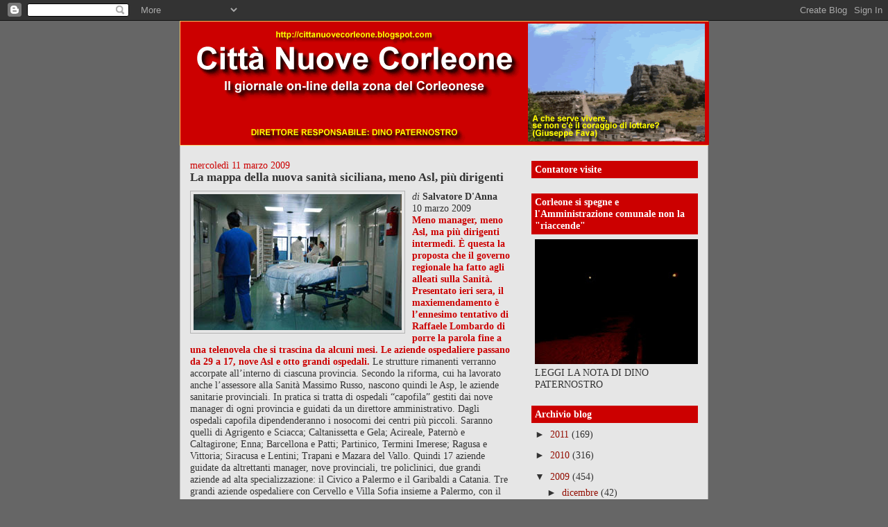

--- FILE ---
content_type: text/html; charset=UTF-8
request_url: https://cittanuovecorleone1.blogspot.com/2009/03/la-mappa-della-nuova-sanita-siciliana.html
body_size: 12272
content:
<!DOCTYPE html>
<html dir='ltr'>
<head>
<link href='https://www.blogger.com/static/v1/widgets/2944754296-widget_css_bundle.css' rel='stylesheet' type='text/css'/>
<meta content='text/html; charset=UTF-8' http-equiv='Content-Type'/>
<meta content='blogger' name='generator'/>
<link href='https://cittanuovecorleone1.blogspot.com/favicon.ico' rel='icon' type='image/x-icon'/>
<link href='http://cittanuovecorleone1.blogspot.com/2009/03/la-mappa-della-nuova-sanita-siciliana.html' rel='canonical'/>
<link rel="alternate" type="application/atom+xml" title="Città Nuove Corleone - Atom" href="https://cittanuovecorleone1.blogspot.com/feeds/posts/default" />
<link rel="alternate" type="application/rss+xml" title="Città Nuove Corleone - RSS" href="https://cittanuovecorleone1.blogspot.com/feeds/posts/default?alt=rss" />
<link rel="service.post" type="application/atom+xml" title="Città Nuove Corleone - Atom" href="https://www.blogger.com/feeds/6783102763243631004/posts/default" />

<link rel="alternate" type="application/atom+xml" title="Città Nuove Corleone - Atom" href="https://cittanuovecorleone1.blogspot.com/feeds/2465740390831999227/comments/default" />
<!--Can't find substitution for tag [blog.ieCssRetrofitLinks]-->
<link href='https://blogger.googleusercontent.com/img/b/R29vZ2xl/AVvXsEimw_SkWg19UJ9pHxpClgd8jkHfUu7mOvNfyHhw913N94db6q7p9DLsJxI2j4zp87ROUaaBDlAqArrtPLg2_fmX-1mq9mLgsIF6w_Dh4_FHxlKSV9wSAFSqo7wRVvNKQW6B1kyEhf8gao-y/s320/ospedale.jpg' rel='image_src'/>
<meta content='http://cittanuovecorleone1.blogspot.com/2009/03/la-mappa-della-nuova-sanita-siciliana.html' property='og:url'/>
<meta content='La mappa della nuova sanità siciliana, meno Asl, più dirigenti' property='og:title'/>
<meta content='di  Salvatore D&#39;Anna 10 marzo 2009 Meno manager, meno Asl, ma più dirigenti intermedi. È questa la proposta che il governo regionale ha fatt...' property='og:description'/>
<meta content='https://blogger.googleusercontent.com/img/b/R29vZ2xl/AVvXsEimw_SkWg19UJ9pHxpClgd8jkHfUu7mOvNfyHhw913N94db6q7p9DLsJxI2j4zp87ROUaaBDlAqArrtPLg2_fmX-1mq9mLgsIF6w_Dh4_FHxlKSV9wSAFSqo7wRVvNKQW6B1kyEhf8gao-y/w1200-h630-p-k-no-nu/ospedale.jpg' property='og:image'/>
<title>Città Nuove Corleone: La mappa della nuova sanità siciliana, meno Asl, più dirigenti</title>
<style id='page-skin-1' type='text/css'><!--
/*
-----------------------------------------------
Blogger Template Style
Name:     Denim
Designer: Darren Delaye
URL:      www.DarrenDelaye.com
Date:     11 Jul 2006
-----------------------------------------------
*/
body {
background: #666666;
margin: 0;
padding: 0px;
font: x-small Verdana, Arial;
text-align: center;
color: #333333;
font-size/* */:/**/small;
font-size: /**/small;
}
a:link {
color: #940f04;
}
a:visited {
color: #940f04;
}
a img {
border-width: 0;
}
#outer-wrapper {
font: normal normal 106% Georgia, Times, serif;
}
/* Header
----------------------------------------------- */
#header-wrapper {
margin:0;
padding: 0;
background-color: #666666;
text-align: left;
}
#header {
width: 760px;
margin: 0 auto;
background-color: #ffcc66;
border: 1px solid #ffcc66;
color: #cc0000;
padding: 0;
font: normal normal 291% Verdana, sans-serif;
}
h1.title {
padding-top: 38px;
margin: 0 14px .1em;
line-height: 1.2em;
font-size: 100%;
}
h1.title a, h1.title a:visited {
color: #cc0000;
text-decoration: none;
}
#header .description {
display: block;
margin: 0 14px;
padding: 0 0 40px;
line-height: 1.4em;
font-size: 50%;
}
/* Content
----------------------------------------------- */
.clear {
clear: both;
}
#content-wrapper {
width: 760px;
margin: 0 auto;
padding: 0 0 15px;
text-align: left;
background-color: #e6e6e6;
border: 1px solid #b3b3b3;
border-top: 0;
}
#main-wrapper {
margin-left: 14px;
width: 464px;
float: left;
background-color: #e6e6e6;
display: inline;       /* fix for doubling margin in IE */
word-wrap: break-word; /* fix for long text breaking sidebar float in IE */
overflow: hidden;      /* fix for long non-text content breaking IE sidebar float */
}
#sidebar-wrapper {
margin-right: 14px;
width: 240px;
float: right;
background-color: #e6e6e6;
display: inline;       /* fix for doubling margin in IE */
word-wrap: break-word; /* fix for long text breaking sidebar float in IE */
overflow: hidden;      /* fix for long non-text content breaking IE sidebar float */
}
/* Headings
----------------------------------------------- */
h2, h3 {
margin: 0;
}
/* Posts
----------------------------------------------- */
.date-header {
margin: 1.5em 0 0;
font-weight: normal;
color: #cc0000;
font-size: 100%;
}
.post {
margin: 0 0 1.5em;
padding-bottom: 1.5em;
}
.post-title {
margin: 0;
padding: 0;
font-size: 125%;
font-weight: bold;
line-height: 1.1em;
}
.post-title a, .post-title a:visited, .post-title strong {
text-decoration: none;
color: #333333;
font-weight: bold;
}
.post div {
margin: 0 0 .75em;
line-height: 1.3em;
}
.post-footer {
margin: -.25em 0 0;
color: #333333;
font-size: 87%;
}
.post-footer .span {
margin-right: .3em;
}
.post img, table.tr-caption-container {
padding: 4px;
border: 1px solid #b3b3b3;
}
.tr-caption-container img {
border: none;
padding: 0;
}
.post blockquote {
margin: 1em 20px;
}
.post blockquote p {
margin: .75em 0;
}
/* Comments
----------------------------------------------- */
#comments h4 {
margin: 1em 0;
color: #cc0000;
}
#comments h4 strong {
font-size: 110%;
}
#comments-block {
margin: 1em 0 1.5em;
line-height: 1.3em;
}
#comments-block dt {
margin: .5em 0;
}
#comments-block dd {
margin: .25em 0 0;
}
#comments-block dd.comment-footer {
margin: -.25em 0 2em;
line-height: 1.4em;
font-size: 78%;
}
#comments-block dd p {
margin: 0 0 .75em;
}
.deleted-comment {
font-style:italic;
color:gray;
}
.feed-links {
clear: both;
line-height: 2.5em;
}
#blog-pager-newer-link {
float: left;
}
#blog-pager-older-link {
float: right;
}
#blog-pager {
text-align: center;
}
/* Sidebar Content
----------------------------------------------- */
.sidebar h2 {
margin: 1.6em 0 .5em;
padding: 4px 5px;
background-color: #cc0000;
font-size: 100%;
color: #ffffff;
}
.sidebar ul {
margin: 0;
padding: 0;
list-style: none;
}
.sidebar li {
margin: 0;
padding-top: 0;
padding-right: 0;
padding-bottom: .5em;
padding-left: 15px;
text-indent: -15px;
line-height: 1.5em;
}
.sidebar {
color: #333333;
line-height:1.3em;
}
.sidebar .widget {
margin-bottom: 1em;
}
.sidebar .widget-content {
margin: 0 5px;
}
/* Profile
----------------------------------------------- */
.profile-img {
float: left;
margin-top: 0;
margin-right: 5px;
margin-bottom: 5px;
margin-left: 0;
padding: 4px;
border: 1px solid #b3b3b3;
}
.profile-data {
margin:0;
text-transform:uppercase;
letter-spacing:.1em;
font-weight: bold;
line-height: 1.6em;
font-size: 78%;
}
.profile-datablock {
margin:.5em 0 .5em;
}
.profile-textblock {
margin: 0.5em 0;
line-height: 1.6em;
}
/* Footer
----------------------------------------------- */
#footer {
clear: both;
text-align: center;
color: #333333;
}
#footer .widget {
margin:.5em;
padding-top: 20px;
font-size: 85%;
line-height: 1.5em;
text-align: left;
}

--></style>
<link href='https://www.blogger.com/dyn-css/authorization.css?targetBlogID=6783102763243631004&amp;zx=14fce9ea-990b-47b4-8b26-4ab8ee6fb93d' media='none' onload='if(media!=&#39;all&#39;)media=&#39;all&#39;' rel='stylesheet'/><noscript><link href='https://www.blogger.com/dyn-css/authorization.css?targetBlogID=6783102763243631004&amp;zx=14fce9ea-990b-47b4-8b26-4ab8ee6fb93d' rel='stylesheet'/></noscript>
<meta name='google-adsense-platform-account' content='ca-host-pub-1556223355139109'/>
<meta name='google-adsense-platform-domain' content='blogspot.com'/>

</head>
<body>
<div class='navbar section' id='navbar'><div class='widget Navbar' data-version='1' id='Navbar1'><script type="text/javascript">
    function setAttributeOnload(object, attribute, val) {
      if(window.addEventListener) {
        window.addEventListener('load',
          function(){ object[attribute] = val; }, false);
      } else {
        window.attachEvent('onload', function(){ object[attribute] = val; });
      }
    }
  </script>
<div id="navbar-iframe-container"></div>
<script type="text/javascript" src="https://apis.google.com/js/platform.js"></script>
<script type="text/javascript">
      gapi.load("gapi.iframes:gapi.iframes.style.bubble", function() {
        if (gapi.iframes && gapi.iframes.getContext) {
          gapi.iframes.getContext().openChild({
              url: 'https://www.blogger.com/navbar/6783102763243631004?po\x3d2465740390831999227\x26origin\x3dhttps://cittanuovecorleone1.blogspot.com',
              where: document.getElementById("navbar-iframe-container"),
              id: "navbar-iframe"
          });
        }
      });
    </script><script type="text/javascript">
(function() {
var script = document.createElement('script');
script.type = 'text/javascript';
script.src = '//pagead2.googlesyndication.com/pagead/js/google_top_exp.js';
var head = document.getElementsByTagName('head')[0];
if (head) {
head.appendChild(script);
}})();
</script>
</div></div>
<div id='outer-wrapper'><div id='wrap2'>
<!-- skip links for text browsers -->
<span id='skiplinks' style='display:none;'>
<a href='#main'>skip to main </a> |
      <a href='#sidebar'>skip to sidebar</a>
</span>
<div id='header-wrapper'>
<div class='header section' id='header'><div class='widget Header' data-version='1' id='Header1'>
<div id='header-inner'>
<a href='https://cittanuovecorleone1.blogspot.com/' style='display: block'>
<img alt='Città Nuove Corleone' height='178px; ' id='Header1_headerimg' src='https://blogger.googleusercontent.com/img/b/R29vZ2xl/AVvXsEg-RE-Gq2cv6-LkgwLbqGAMc7b_ioj0qpveaIFm1_EGoKycqa2jMdHUZWkoMfUawNJCjEDfnompQ2orXGeLDnyYmLIDw-Mkh86xg76BQysuW_Hzx5K89FjBCvSaC9bhNcQMpcN4VO4tsbJA/s1600/testata+CN+13.9.07.gif' style='display: block' width='762px; '/>
</a>
</div>
</div></div>
</div>
<div id='content-wrapper'>
<div id='crosscol-wrapper' style='text-align:center'>
<div class='crosscol no-items section' id='crosscol'></div>
</div>
<div id='main-wrapper'>
<div class='main section' id='main'><div class='widget Blog' data-version='1' id='Blog1'>
<div class='blog-posts hfeed'>

          <div class="date-outer">
        
<h2 class='date-header'><span>mercoledì 11 marzo 2009</span></h2>

          <div class="date-posts">
        
<div class='post-outer'>
<div class='post hentry uncustomized-post-template' itemprop='blogPost' itemscope='itemscope' itemtype='http://schema.org/BlogPosting'>
<meta content='https://blogger.googleusercontent.com/img/b/R29vZ2xl/AVvXsEimw_SkWg19UJ9pHxpClgd8jkHfUu7mOvNfyHhw913N94db6q7p9DLsJxI2j4zp87ROUaaBDlAqArrtPLg2_fmX-1mq9mLgsIF6w_Dh4_FHxlKSV9wSAFSqo7wRVvNKQW6B1kyEhf8gao-y/s320/ospedale.jpg' itemprop='image_url'/>
<meta content='6783102763243631004' itemprop='blogId'/>
<meta content='2465740390831999227' itemprop='postId'/>
<a name='2465740390831999227'></a>
<h3 class='post-title entry-title' itemprop='name'>
La mappa della nuova sanità siciliana, meno Asl, più dirigenti
</h3>
<div class='post-header'>
<div class='post-header-line-1'></div>
</div>
<div class='post-body entry-content' id='post-body-2465740390831999227' itemprop='description articleBody'>
<a href="https://blogger.googleusercontent.com/img/b/R29vZ2xl/AVvXsEimw_SkWg19UJ9pHxpClgd8jkHfUu7mOvNfyHhw913N94db6q7p9DLsJxI2j4zp87ROUaaBDlAqArrtPLg2_fmX-1mq9mLgsIF6w_Dh4_FHxlKSV9wSAFSqo7wRVvNKQW6B1kyEhf8gao-y/s1600-h/ospedale.jpg"><img alt="" border="0" id="BLOGGER_PHOTO_ID_5312082697648740354" src="https://blogger.googleusercontent.com/img/b/R29vZ2xl/AVvXsEimw_SkWg19UJ9pHxpClgd8jkHfUu7mOvNfyHhw913N94db6q7p9DLsJxI2j4zp87ROUaaBDlAqArrtPLg2_fmX-1mq9mLgsIF6w_Dh4_FHxlKSV9wSAFSqo7wRVvNKQW6B1kyEhf8gao-y/s320/ospedale.jpg" style="FLOAT: left; MARGIN: 0px 10px 10px 0px; WIDTH: 300px; CURSOR: hand; HEIGHT: 196px" /></a><em>di</em> <strong>Salvatore D'Anna<br /></strong>10 marzo 2009<br /><strong><span style="color:#cc0000;">Meno manager, meno Asl, ma più dirigenti intermedi. È questa la proposta che il governo regionale ha fatto agli alleati sulla Sanità. Presentato ieri sera, il maxiemendamento è l&#8217;ennesimo tentativo di Raffaele Lombardo di porre la parola fine a una telenovela che si trascina da alcuni mesi. Le aziende ospedaliere passano da 29 a 17, nove Asl e otto grandi ospedali. </span></strong>Le strutture rimanenti verranno accorpate all&#8217;interno di ciascuna provincia. Secondo la riforma, cui ha lavorato anche l&#8217;assessore alla Sanità Massimo Russo, nascono quindi le Asp, le aziende sanitarie provinciali. In pratica si tratta di ospedali &#8220;capofila&#8221; gestiti dai nove manager di ogni provincia e guidati da un direttore amministrativo. Dagli ospedali capofila dipendenderanno i nosocomi dei centri più piccoli. Saranno quelli di Agrigento e Sciacca; Caltanissetta e Gela; Acireale, Paternò e Caltagirone; Enna; Barcellona e Patti; Partinico, Termini Imerese; Ragusa e Vittoria; Siracusa e Lentini; Trapani e Mazara del Vallo. Quindi 17 aziende guidate da altrettanti manager, nove provinciali, tre policlinici, due grandi aziende ad alta specializzazione: il Civico a Palermo e il Garibaldi a Catania. Tre grandi aziende ospedaliere con Cervello e Villa Sofia insieme a Palermo, con il Cannizzaro a Catania e con il Papardo a Messina. Quelle universitarie gestiranno il Rodolico e il Vittorio Emanuele a Catania, il Martino a Messina e il Policlinico Giaccone a Palermo. Nasce la figura del dirigente intermedio che avrà un ruolo di rilievo in quelle strutture che passeranno sotto la gestione dell&#8217;Asl. I nosocomi più piccoli che saranno guidati direttamente dalle Asl verranno raggruppati e guidati a loro volta dal presidio più grande. Secondo Lombardo ciascun capofila verrebbe guidato tecnicamente da un direttore amministrativo delegato della Asl. Resterebbe però anche la figura del direttore sanitario. In questo modo l&#8217;ospedale manterrebbe una forte autonomia sul territorio pur muovendosi sotto l&#8217;influenza della Asl per la gestione politico economica. Il tutto diviso in due grandi bacini, quello della &#8220;Sicilia occidentale&#8221;, e quella della &#8220;Sicilia orientale&#8221;. Prevista contabilità separata per la gestione delle diverse aziende e il monitoraggio informatizzato delle prestazioni erogate dalla varie sanitarie pubbliche e private. Il testo è una sintesi del ddl approvato in commissione da Udc e Pdl. Questo fissa a 23 il numero delle aziende con lo scorporo degli ospedali dalle Asl e il mantenimento nelle sei province non metropolitane di doppie strutture, con aziende sanitarie e aziende ospedaliere. Resta ancora il problema della scelta tra l&#8217;accorpamento della gestione di Asl e ospedali, così come previsto inizialmente da Russo o della separazione netta voluta dall&#8217;emendamento Leontini-Maira. Il Pdl tende la mano all&#8217;assessore, sottolinenando che ci sono &#8220;degli aspetti condivisi, che sono sostanziali&#8221;, ma anche alcune &#8220;parti che meritano una riconsiderazione e una riformulazione&#8221;. Domani all&#8217;Ars il capogruppo Innocenzo Leontini e altri deputati prenderanno una posizione ufficiale con una conferenza stampa. &#8220;Con il contributo di tutti &#8211; dicono i deputati del Pdl -, è comunque intervenuto un avvicinamento fra le posizioni originarie&#8221;. Molto critica, invece, la Cgil, che non è convinta della nuova proposta del governo. Il sindacato viene però criticato dai partiti di centrodestra. &#8220;C&#8217;è già chi non ha perso tempo - dice Rudy Maira, capogruppo Udc all&#8217;Assemblea regionale siciliana - per dire che la proposta del governatore è da affossare. Così infatti si è espressa la Cgil. Viene da chiedersi come mai il sindacato che finora si è espresso sempre a favore delle scelte dell&#8217;assessore Russo, e cioè di un componente del governo presieduto da Raffaele Lombardo, oggi abbandona queste posizioni per criticare così aspramente il lavoro di mediazione del presidente della Regione?&#8221;. &#8220;La Cgil non prende atto strumentalmente e ipocritamente dello sforzo della mediazione fatta anche dall&#8217;Udc. Credo ancora &#8211; continua Maira - che la politica non sia geometria né tantomeno matematica, ma finora le posizioni della Cgil le avevamo interpretate sempre come delle equazioni alle iniziative dell&#8217;assessore Massimo Russo, quasi fosse un pigmalione del sindacato. Ora, alla luce della sortita odierna, sarebbe interessante capire &#8211; conclude Maira - se Russo e la Cgil la pensano sempre allo stesso modo&#8221;. Intanto il partito dello scudocrociato prende tempo sulla nuova proposta. &#8220;Il nostro giudizio e, quindi la valutazione politica sugli emendamenti del presidente Lombardo al ddl di riforma sanitaria, è ancora sospeso&#8221;, dicono quelli dell'Udc. Contro il sindacato rincara la dose il Pdl. &#8220;E&#8217; evidente che la Cgil soffre di crisi confusionale, almeno in tema di Sanità. Affermare che Lombardo abbia fatto un patto con Leontini, Maira e Caputo per fare passare la riforma della Sanità sconfessando il suo assessore Massimo Russo, significa che siamo alla farsa - attacca Salvino Caputo -. Forse Lombardo &#8211; conclude &#8211; ha preso atto che il modello Russo era fallimentare e ha condiviso le proposte della maggioranza&#8221;. La Cgil non è però sola. Anche il Pd esprime &#8220;fortissime perplessità&#8221;, e il maxiemendamento sarebbe &#8220;un bluff che lascia immutato l&#8217;attuale sistema di potere e di controllo politico nella sanità siciliana&#8221;. Secondo l&#8217;opposizione, la riforma mette in atto una finta riduzione. La riduzione a 17 aziende farebbe scendere i manager, attualmente 87 tra direttori generali, amministrativi e sanitari, fino a 51, &#8220;ma a questi si aggiungeranno i dirigenti amministrativi e sanitari di ognuno dei nuovi 18 ospedali capifila individuati dal governo: altri 36 manager, e il totale fa sempre 87&#8221;.<br />Domani la discussione del disegno di legge sulla riforma del sistema sanitario regionale approderà in Aula.
<div style='clear: both;'></div>
</div>
<div class='post-footer'>
<div class='post-footer-line post-footer-line-1'>
<span class='post-author vcard'>
</span>
<span class='post-timestamp'>
alle
<meta content='http://cittanuovecorleone1.blogspot.com/2009/03/la-mappa-della-nuova-sanita-siciliana.html' itemprop='url'/>
<a class='timestamp-link' href='https://cittanuovecorleone1.blogspot.com/2009/03/la-mappa-della-nuova-sanita-siciliana.html' rel='bookmark' title='permanent link'><abbr class='published' itemprop='datePublished' title='2009-03-11T23:51:00Z'>23:51</abbr></a>
</span>
<span class='post-comment-link'>
</span>
<span class='post-icons'>
<span class='item-action'>
<a href='https://www.blogger.com/email-post/6783102763243631004/2465740390831999227' title='Post per email'>
<img alt='' class='icon-action' height='13' src='https://resources.blogblog.com/img/icon18_email.gif' width='18'/>
</a>
</span>
<span class='item-control blog-admin pid-1603769327'>
<a href='https://www.blogger.com/post-edit.g?blogID=6783102763243631004&postID=2465740390831999227&from=pencil' title='Modifica post'>
<img alt='' class='icon-action' height='18' src='https://resources.blogblog.com/img/icon18_edit_allbkg.gif' width='18'/>
</a>
</span>
</span>
<div class='post-share-buttons goog-inline-block'>
</div>
</div>
<div class='post-footer-line post-footer-line-2'>
<span class='post-labels'>
</span>
</div>
<div class='post-footer-line post-footer-line-3'>
<span class='post-location'>
</span>
</div>
</div>
</div>
<div class='comments' id='comments'>
<a name='comments'></a>
<h4>Nessun commento:</h4>
<div id='Blog1_comments-block-wrapper'>
<dl class='avatar-comment-indent' id='comments-block'>
</dl>
</div>
<p class='comment-footer'>
<a href='https://www.blogger.com/comment/fullpage/post/6783102763243631004/2465740390831999227' onclick=''>Posta un commento</a>
</p>
</div>
</div>

        </div></div>
      
</div>
<div class='blog-pager' id='blog-pager'>
<span id='blog-pager-newer-link'>
<a class='blog-pager-newer-link' href='https://cittanuovecorleone1.blogspot.com/2009/03/carabinieri-di-corleone-operazioni-di.html' id='Blog1_blog-pager-newer-link' title='Post più recente'>Post più recente</a>
</span>
<span id='blog-pager-older-link'>
<a class='blog-pager-older-link' href='https://cittanuovecorleone1.blogspot.com/2009/03/il-programma-del-venerdi-santo-corleone.html' id='Blog1_blog-pager-older-link' title='Post più vecchio'>Post più vecchio</a>
</span>
<a class='home-link' href='https://cittanuovecorleone1.blogspot.com/'>Home page</a>
</div>
<div class='clear'></div>
<div class='post-feeds'>
<div class='feed-links'>
Iscriviti a:
<a class='feed-link' href='https://cittanuovecorleone1.blogspot.com/feeds/2465740390831999227/comments/default' target='_blank' type='application/atom+xml'>Commenti sul post (Atom)</a>
</div>
</div>
</div></div>
</div>
<div id='sidebar-wrapper'>
<div class='sidebar section' id='sidebar'><div class='widget HTML' data-version='1' id='HTML1'>
<h2 class='title'>Contatore visite</h2>
<div class='widget-content'>
<center><!-- Inizio Codice Shinystat -->
<script language="JavaScript" src="//codice.shinystat.com/cgi-bin/getcod.cgi?USER=cittanuove" type="text/javascript"></script>
<noscript>
<a href="http://www.shinystat.com/it" target="_top">
<img border="0" alt="Contatore utenti connessi" src="https://lh3.googleusercontent.com/blogger_img_proxy/AEn0k_u-IVNTQZSKlty0ugo7AznQIWodx02O1OqS7owvlZiSiB8QLsRwa3SZ_19AwrTaMLH_cF2MEbcN7HVhAGRw_zpLPLbhaBaOJk1QFO0wDK0rJWmbSdpbG7UjH-Mo4gSEohom=s0-d"></a>
</noscript>
<!-- Fine Codice Shinystat --></center>
</div>
<div class='clear'></div>
</div><div class='widget Image' data-version='1' id='Image1'>
<h2>Corleone si spegne e l'Amministrazione comunale non la "riaccende"</h2>
<div class='widget-content'>
<a href='http://cittanuovecorleone1.blogspot.com/2011/09/corleone-si-spegne-e-lamministrazione.html'>
<img alt='Corleone si spegne e l&#39;Amministrazione comunale non la "riaccende"' height='180' id='Image1_img' src='https://blogger.googleusercontent.com/img/b/R29vZ2xl/AVvXsEg7u41F389bgHNpus0zhj7hXM9oSuKVCRgmLLLeIwvvwyYw6SFgEc1LIYawJ-Q862JGqXVaTKwGfiYSPtXKEo0ZDVBXLiz4y8aCGVIxey9t5ZlDFSTk1DXGeXrLLX9_h0aDc5cjljZWYoE/s240/piazza+al+buio.JPG' width='240'/>
</a>
<br/>
<span class='caption'>LEGGI LA NOTA DI DINO PATERNOSTRO</span>
</div>
<div class='clear'></div>
</div>
<div class='widget BlogArchive' data-version='1' id='BlogArchive1'>
<h2>Archivio blog</h2>
<div class='widget-content'>
<div id='ArchiveList'>
<div id='BlogArchive1_ArchiveList'>
<ul class='hierarchy'>
<li class='archivedate collapsed'>
<a class='toggle' href='javascript:void(0)'>
<span class='zippy'>

        &#9658;&#160;
      
</span>
</a>
<a class='post-count-link' href='https://cittanuovecorleone1.blogspot.com/2011/'>
2011
</a>
<span class='post-count' dir='ltr'>(169)</span>
<ul class='hierarchy'>
<li class='archivedate collapsed'>
<a class='toggle' href='javascript:void(0)'>
<span class='zippy'>

        &#9658;&#160;
      
</span>
</a>
<a class='post-count-link' href='https://cittanuovecorleone1.blogspot.com/2011/10/'>
ottobre
</a>
<span class='post-count' dir='ltr'>(19)</span>
</li>
</ul>
<ul class='hierarchy'>
<li class='archivedate collapsed'>
<a class='toggle' href='javascript:void(0)'>
<span class='zippy'>

        &#9658;&#160;
      
</span>
</a>
<a class='post-count-link' href='https://cittanuovecorleone1.blogspot.com/2011/09/'>
settembre
</a>
<span class='post-count' dir='ltr'>(14)</span>
</li>
</ul>
<ul class='hierarchy'>
<li class='archivedate collapsed'>
<a class='toggle' href='javascript:void(0)'>
<span class='zippy'>

        &#9658;&#160;
      
</span>
</a>
<a class='post-count-link' href='https://cittanuovecorleone1.blogspot.com/2011/08/'>
agosto
</a>
<span class='post-count' dir='ltr'>(14)</span>
</li>
</ul>
<ul class='hierarchy'>
<li class='archivedate collapsed'>
<a class='toggle' href='javascript:void(0)'>
<span class='zippy'>

        &#9658;&#160;
      
</span>
</a>
<a class='post-count-link' href='https://cittanuovecorleone1.blogspot.com/2011/07/'>
luglio
</a>
<span class='post-count' dir='ltr'>(15)</span>
</li>
</ul>
<ul class='hierarchy'>
<li class='archivedate collapsed'>
<a class='toggle' href='javascript:void(0)'>
<span class='zippy'>

        &#9658;&#160;
      
</span>
</a>
<a class='post-count-link' href='https://cittanuovecorleone1.blogspot.com/2011/06/'>
giugno
</a>
<span class='post-count' dir='ltr'>(24)</span>
</li>
</ul>
<ul class='hierarchy'>
<li class='archivedate collapsed'>
<a class='toggle' href='javascript:void(0)'>
<span class='zippy'>

        &#9658;&#160;
      
</span>
</a>
<a class='post-count-link' href='https://cittanuovecorleone1.blogspot.com/2011/05/'>
maggio
</a>
<span class='post-count' dir='ltr'>(26)</span>
</li>
</ul>
<ul class='hierarchy'>
<li class='archivedate collapsed'>
<a class='toggle' href='javascript:void(0)'>
<span class='zippy'>

        &#9658;&#160;
      
</span>
</a>
<a class='post-count-link' href='https://cittanuovecorleone1.blogspot.com/2011/04/'>
aprile
</a>
<span class='post-count' dir='ltr'>(11)</span>
</li>
</ul>
<ul class='hierarchy'>
<li class='archivedate collapsed'>
<a class='toggle' href='javascript:void(0)'>
<span class='zippy'>

        &#9658;&#160;
      
</span>
</a>
<a class='post-count-link' href='https://cittanuovecorleone1.blogspot.com/2011/03/'>
marzo
</a>
<span class='post-count' dir='ltr'>(18)</span>
</li>
</ul>
<ul class='hierarchy'>
<li class='archivedate collapsed'>
<a class='toggle' href='javascript:void(0)'>
<span class='zippy'>

        &#9658;&#160;
      
</span>
</a>
<a class='post-count-link' href='https://cittanuovecorleone1.blogspot.com/2011/02/'>
febbraio
</a>
<span class='post-count' dir='ltr'>(18)</span>
</li>
</ul>
<ul class='hierarchy'>
<li class='archivedate collapsed'>
<a class='toggle' href='javascript:void(0)'>
<span class='zippy'>

        &#9658;&#160;
      
</span>
</a>
<a class='post-count-link' href='https://cittanuovecorleone1.blogspot.com/2011/01/'>
gennaio
</a>
<span class='post-count' dir='ltr'>(10)</span>
</li>
</ul>
</li>
</ul>
<ul class='hierarchy'>
<li class='archivedate collapsed'>
<a class='toggle' href='javascript:void(0)'>
<span class='zippy'>

        &#9658;&#160;
      
</span>
</a>
<a class='post-count-link' href='https://cittanuovecorleone1.blogspot.com/2010/'>
2010
</a>
<span class='post-count' dir='ltr'>(316)</span>
<ul class='hierarchy'>
<li class='archivedate collapsed'>
<a class='toggle' href='javascript:void(0)'>
<span class='zippy'>

        &#9658;&#160;
      
</span>
</a>
<a class='post-count-link' href='https://cittanuovecorleone1.blogspot.com/2010/12/'>
dicembre
</a>
<span class='post-count' dir='ltr'>(13)</span>
</li>
</ul>
<ul class='hierarchy'>
<li class='archivedate collapsed'>
<a class='toggle' href='javascript:void(0)'>
<span class='zippy'>

        &#9658;&#160;
      
</span>
</a>
<a class='post-count-link' href='https://cittanuovecorleone1.blogspot.com/2010/11/'>
novembre
</a>
<span class='post-count' dir='ltr'>(26)</span>
</li>
</ul>
<ul class='hierarchy'>
<li class='archivedate collapsed'>
<a class='toggle' href='javascript:void(0)'>
<span class='zippy'>

        &#9658;&#160;
      
</span>
</a>
<a class='post-count-link' href='https://cittanuovecorleone1.blogspot.com/2010/10/'>
ottobre
</a>
<span class='post-count' dir='ltr'>(23)</span>
</li>
</ul>
<ul class='hierarchy'>
<li class='archivedate collapsed'>
<a class='toggle' href='javascript:void(0)'>
<span class='zippy'>

        &#9658;&#160;
      
</span>
</a>
<a class='post-count-link' href='https://cittanuovecorleone1.blogspot.com/2010/09/'>
settembre
</a>
<span class='post-count' dir='ltr'>(32)</span>
</li>
</ul>
<ul class='hierarchy'>
<li class='archivedate collapsed'>
<a class='toggle' href='javascript:void(0)'>
<span class='zippy'>

        &#9658;&#160;
      
</span>
</a>
<a class='post-count-link' href='https://cittanuovecorleone1.blogspot.com/2010/08/'>
agosto
</a>
<span class='post-count' dir='ltr'>(19)</span>
</li>
</ul>
<ul class='hierarchy'>
<li class='archivedate collapsed'>
<a class='toggle' href='javascript:void(0)'>
<span class='zippy'>

        &#9658;&#160;
      
</span>
</a>
<a class='post-count-link' href='https://cittanuovecorleone1.blogspot.com/2010/07/'>
luglio
</a>
<span class='post-count' dir='ltr'>(21)</span>
</li>
</ul>
<ul class='hierarchy'>
<li class='archivedate collapsed'>
<a class='toggle' href='javascript:void(0)'>
<span class='zippy'>

        &#9658;&#160;
      
</span>
</a>
<a class='post-count-link' href='https://cittanuovecorleone1.blogspot.com/2010/06/'>
giugno
</a>
<span class='post-count' dir='ltr'>(17)</span>
</li>
</ul>
<ul class='hierarchy'>
<li class='archivedate collapsed'>
<a class='toggle' href='javascript:void(0)'>
<span class='zippy'>

        &#9658;&#160;
      
</span>
</a>
<a class='post-count-link' href='https://cittanuovecorleone1.blogspot.com/2010/05/'>
maggio
</a>
<span class='post-count' dir='ltr'>(31)</span>
</li>
</ul>
<ul class='hierarchy'>
<li class='archivedate collapsed'>
<a class='toggle' href='javascript:void(0)'>
<span class='zippy'>

        &#9658;&#160;
      
</span>
</a>
<a class='post-count-link' href='https://cittanuovecorleone1.blogspot.com/2010/04/'>
aprile
</a>
<span class='post-count' dir='ltr'>(41)</span>
</li>
</ul>
<ul class='hierarchy'>
<li class='archivedate collapsed'>
<a class='toggle' href='javascript:void(0)'>
<span class='zippy'>

        &#9658;&#160;
      
</span>
</a>
<a class='post-count-link' href='https://cittanuovecorleone1.blogspot.com/2010/03/'>
marzo
</a>
<span class='post-count' dir='ltr'>(39)</span>
</li>
</ul>
<ul class='hierarchy'>
<li class='archivedate collapsed'>
<a class='toggle' href='javascript:void(0)'>
<span class='zippy'>

        &#9658;&#160;
      
</span>
</a>
<a class='post-count-link' href='https://cittanuovecorleone1.blogspot.com/2010/02/'>
febbraio
</a>
<span class='post-count' dir='ltr'>(21)</span>
</li>
</ul>
<ul class='hierarchy'>
<li class='archivedate collapsed'>
<a class='toggle' href='javascript:void(0)'>
<span class='zippy'>

        &#9658;&#160;
      
</span>
</a>
<a class='post-count-link' href='https://cittanuovecorleone1.blogspot.com/2010/01/'>
gennaio
</a>
<span class='post-count' dir='ltr'>(33)</span>
</li>
</ul>
</li>
</ul>
<ul class='hierarchy'>
<li class='archivedate expanded'>
<a class='toggle' href='javascript:void(0)'>
<span class='zippy toggle-open'>

        &#9660;&#160;
      
</span>
</a>
<a class='post-count-link' href='https://cittanuovecorleone1.blogspot.com/2009/'>
2009
</a>
<span class='post-count' dir='ltr'>(454)</span>
<ul class='hierarchy'>
<li class='archivedate collapsed'>
<a class='toggle' href='javascript:void(0)'>
<span class='zippy'>

        &#9658;&#160;
      
</span>
</a>
<a class='post-count-link' href='https://cittanuovecorleone1.blogspot.com/2009/12/'>
dicembre
</a>
<span class='post-count' dir='ltr'>(42)</span>
</li>
</ul>
<ul class='hierarchy'>
<li class='archivedate collapsed'>
<a class='toggle' href='javascript:void(0)'>
<span class='zippy'>

        &#9658;&#160;
      
</span>
</a>
<a class='post-count-link' href='https://cittanuovecorleone1.blogspot.com/2009/11/'>
novembre
</a>
<span class='post-count' dir='ltr'>(41)</span>
</li>
</ul>
<ul class='hierarchy'>
<li class='archivedate collapsed'>
<a class='toggle' href='javascript:void(0)'>
<span class='zippy'>

        &#9658;&#160;
      
</span>
</a>
<a class='post-count-link' href='https://cittanuovecorleone1.blogspot.com/2009/10/'>
ottobre
</a>
<span class='post-count' dir='ltr'>(40)</span>
</li>
</ul>
<ul class='hierarchy'>
<li class='archivedate collapsed'>
<a class='toggle' href='javascript:void(0)'>
<span class='zippy'>

        &#9658;&#160;
      
</span>
</a>
<a class='post-count-link' href='https://cittanuovecorleone1.blogspot.com/2009/09/'>
settembre
</a>
<span class='post-count' dir='ltr'>(33)</span>
</li>
</ul>
<ul class='hierarchy'>
<li class='archivedate collapsed'>
<a class='toggle' href='javascript:void(0)'>
<span class='zippy'>

        &#9658;&#160;
      
</span>
</a>
<a class='post-count-link' href='https://cittanuovecorleone1.blogspot.com/2009/08/'>
agosto
</a>
<span class='post-count' dir='ltr'>(24)</span>
</li>
</ul>
<ul class='hierarchy'>
<li class='archivedate collapsed'>
<a class='toggle' href='javascript:void(0)'>
<span class='zippy'>

        &#9658;&#160;
      
</span>
</a>
<a class='post-count-link' href='https://cittanuovecorleone1.blogspot.com/2009/07/'>
luglio
</a>
<span class='post-count' dir='ltr'>(30)</span>
</li>
</ul>
<ul class='hierarchy'>
<li class='archivedate collapsed'>
<a class='toggle' href='javascript:void(0)'>
<span class='zippy'>

        &#9658;&#160;
      
</span>
</a>
<a class='post-count-link' href='https://cittanuovecorleone1.blogspot.com/2009/06/'>
giugno
</a>
<span class='post-count' dir='ltr'>(21)</span>
</li>
</ul>
<ul class='hierarchy'>
<li class='archivedate collapsed'>
<a class='toggle' href='javascript:void(0)'>
<span class='zippy'>

        &#9658;&#160;
      
</span>
</a>
<a class='post-count-link' href='https://cittanuovecorleone1.blogspot.com/2009/05/'>
maggio
</a>
<span class='post-count' dir='ltr'>(36)</span>
</li>
</ul>
<ul class='hierarchy'>
<li class='archivedate collapsed'>
<a class='toggle' href='javascript:void(0)'>
<span class='zippy'>

        &#9658;&#160;
      
</span>
</a>
<a class='post-count-link' href='https://cittanuovecorleone1.blogspot.com/2009/04/'>
aprile
</a>
<span class='post-count' dir='ltr'>(35)</span>
</li>
</ul>
<ul class='hierarchy'>
<li class='archivedate expanded'>
<a class='toggle' href='javascript:void(0)'>
<span class='zippy toggle-open'>

        &#9660;&#160;
      
</span>
</a>
<a class='post-count-link' href='https://cittanuovecorleone1.blogspot.com/2009/03/'>
marzo
</a>
<span class='post-count' dir='ltr'>(41)</span>
<ul class='posts'>
<li><a href='https://cittanuovecorleone1.blogspot.com/2009/03/corleone-interrogazione-sul-nuovo-piano.html'>Corleone. Interrogazione sul Nuovo Piano Traffico</a></li>
<li><a href='https://cittanuovecorleone1.blogspot.com/2009/03/corleone-interrogazione-sul-programma.html'>Corleone. Interrogazione sul Programma di riqualif...</a></li>
<li><a href='https://cittanuovecorleone1.blogspot.com/2009/03/ancora-sullaranciata-senza-arance.html'>Ancora sull&#39;aranciata senza arance</a></li>
<li><a href='https://cittanuovecorleone1.blogspot.com/2009/03/fini-ai-giovani-la-mafia-e-una.html'>Fini ai giovani: &quot;La mafia è una dittatura. Bisogn...</a></li>
<li><a href='https://cittanuovecorleone1.blogspot.com/2009/03/per-conoscere-teatro-madre-di-nino.html'>Per conoscere &quot;Teatro Madre&quot; di Nino Gennaro</a></li>
<li><a href='https://cittanuovecorleone1.blogspot.com/2009/03/la-lettera-wilma-goich-ed-italo-cucci.html'>LA LETTERA. Wilma Goich ed Italo Cucci all&#39;inaugur...</a></li>
<li><a href='https://cittanuovecorleone1.blogspot.com/2009/03/futuro-si-indietro-no.html'>FUTURO SI INDIETRO NO</a></li>
<li><a href='https://cittanuovecorleone1.blogspot.com/2009/03/cgil-la-sfida-del-circo-massimo-del.html'>Cgil, la sfida del Circo Massimo del prossimo 4 ap...</a></li>
<li><a href='https://cittanuovecorleone1.blogspot.com/2009/03/lintervista-carlo-lucarelli.html'>L&#39;Intervista a Carlo Lucarelli: &quot;Informazione e cu...</a></li>
<li><a href='https://cittanuovecorleone1.blogspot.com/2009/03/i-punti-chiave-della-riforma-sanitaria.html'>I punti chiave della riforma sanitaria</a></li>
<li><a href='https://cittanuovecorleone1.blogspot.com/2009/03/la-sicilia-ha-una-nuova-sanita.html'>La Sicilia ha una nuova Sanità</a></li>
<li><a href='https://cittanuovecorleone1.blogspot.com/2009/03/il-monologo-di-saviano-in-tv-non-sono.html'>Il monologo di Saviano in tv: &quot;Non sono solo in qu...</a></li>
<li><a href='https://cittanuovecorleone1.blogspot.com/2009/03/lassemblea-regionale-siciliana-dice-si.html'>L&#39;Assemblea Regionale Siciliana dice sì alla rifor...</a></li>
<li><a href='https://cittanuovecorleone1.blogspot.com/2009/03/giornata-della-memoria-napoli-21-marzo.html'>Giornata della Memoria, Napoli 21 marzo 2009. Il V...</a></li>
<li><a href='https://cittanuovecorleone1.blogspot.com/2009/03/rassegna-stampa-napoli-21-marzo-2009.html'>Rassegna stampa, Napoli 21 marzo 2009</a></li>
<li><a href='https://cittanuovecorleone1.blogspot.com/2009/03/napoli-centomila-in-corteo-contro-le.html'>Napoli. Centomila in corteo contro le mafie</a></li>
<li><a href='https://cittanuovecorleone1.blogspot.com/2009/03/quarantamila-in-corteo-gomorra-don.html'>Quarantamila in corteo a Gomorra. Don Ciotti: &quot;La ...</a></li>
<li><a href='https://cittanuovecorleone1.blogspot.com/2009/03/linterrogazione-al-sindaco-per.html'>L&#39;Interrogazione al sindaco per combattere il rand...</a></li>
<li><a href='https://cittanuovecorleone1.blogspot.com/2009/03/diecimila-cani-randagi-nelle-strade-di.html'>Diecimila cani randagi nelle strade di Palermo</a></li>
<li><a href='https://cittanuovecorleone1.blogspot.com/2009/03/corleone-la-maggioranza-di-destra.html'>Corleone, la maggioranza di destra impedisce ai co...</a></li>
<li><a href='https://cittanuovecorleone1.blogspot.com/2009/03/con-la-crisi-gli-emigrati-tornano-casa.html'>Con la crisi gli emigrati tornano a casa</a></li>
<li><a href='https://cittanuovecorleone1.blogspot.com/2009/03/pane-e-liberta-un-film-sulla-vita-di.html'>&#8220;Pane e libertà&#8221;, un film sulla vita di Giuseppe D...</a></li>
<li><a href='https://cittanuovecorleone1.blogspot.com/2009/03/palermo-celebrato-il-centenario.html'>Palermo, celebrato il centenario dell&#39;assassinio d...</a></li>
<li><a href='https://cittanuovecorleone1.blogspot.com/2009/03/ha-aperto-le-porte-palermo-la-bottega-i.html'>Ha aperto le porte a Palermo la Bottega &quot;I Sapori ...</a></li>
<li><a href='https://cittanuovecorleone1.blogspot.com/2009/03/carabinieri-di-corleone-operazioni-di.html'>Carabinieri di Corleone. Operazioni di controllo d...</a></li>
<li><a href='https://cittanuovecorleone1.blogspot.com/2009/03/la-mappa-della-nuova-sanita-siciliana.html'>La mappa della nuova sanità siciliana, meno Asl, p...</a></li>
<li><a href='https://cittanuovecorleone1.blogspot.com/2009/03/il-programma-del-venerdi-santo-corleone.html'>Il programma del Venerdì Santo a Corleone</a></li>
<li><a href='https://cittanuovecorleone1.blogspot.com/2009/03/la-ballata-di-sacco-e-vanzetti.html'>La ballata di Sacco e Vanzetti</a></li>
<li><a href='https://cittanuovecorleone1.blogspot.com/2009/03/le-mozzarelle-della-legalita-terre-di.html'>Le mozzarelle della legalità &quot;Terre di don Peppe D...</a></li>
<li><a href='https://cittanuovecorleone1.blogspot.com/2009/03/comune-di-milano-istituita-la.html'>Comune di Milano. Istituita la Commissione comunal...</a></li>
<li><a href='https://cittanuovecorleone1.blogspot.com/2009/03/la-lettera-proposito-di-quel-prete.html'>LA LETTERA. A proposito di quel prete palermitano ...</a></li>
<li><a href='https://cittanuovecorleone1.blogspot.com/2009/03/la-verita-sull8-marzo-delle-donne-per.html'>&quot;La verità sull&#39;8 marzo delle donne per quel libro...</a></li>
<li><a href='https://cittanuovecorleone1.blogspot.com/2009/03/comunicazione-non-solo-vip-dominio-per.html'>COMUNICAZIONE. Non solo vip, dominio per tutti. Ar...</a></li>
<li><a href='https://cittanuovecorleone1.blogspot.com/2009/03/polizia-mancano-i-soldi-in-tuttitalia.html'>Polizia, mancano i soldi: in tutt&#39;Italia ferma un&#39;...</a></li>
<li><a href='https://cittanuovecorleone1.blogspot.com/2009/03/palermo-ancora-veleni-in-procura.html'>Palermo, ancora veleni in Procura</a></li>
<li><a href='https://cittanuovecorleone1.blogspot.com/2009/03/il-manifesto-col-programma-del-61.html'>Il manifesto col programma del 61&#176; anniversario de...</a></li>
<li><a href='https://cittanuovecorleone1.blogspot.com/2009/03/lintervista-con-fra-benigno.html'>&quot;Il diavolo esiste, io l&#39;ho incontrato&quot;. Intervist...</a></li>
<li><a href='https://cittanuovecorleone1.blogspot.com/2009/03/da-sabato-7-marzo-ad-agrigento-torna-in.html'>Da sabato 7 marzo ad Agrigento torna in edicola &#8220;F...</a></li>
<li><a href='https://cittanuovecorleone1.blogspot.com/2009/03/il-giornalista-nino-randisi-denuncia-la.html'>Il giornalista Nino Randisi denuncia la mafia su F...</a></li>
<li><a href='https://cittanuovecorleone1.blogspot.com/2009/03/corleone-diario-dai-campi-di-lavoro.html'>Corleone. Diario dai campi di lavoro antimafia. As...</a></li>
<li><a href='https://cittanuovecorleone1.blogspot.com/2009/03/il-documento-lappello-di-laici-e-preti.html'>IL DOCUMENTO: L&#39;appello di laici e preti</a></li>
</ul>
</li>
</ul>
<ul class='hierarchy'>
<li class='archivedate collapsed'>
<a class='toggle' href='javascript:void(0)'>
<span class='zippy'>

        &#9658;&#160;
      
</span>
</a>
<a class='post-count-link' href='https://cittanuovecorleone1.blogspot.com/2009/02/'>
febbraio
</a>
<span class='post-count' dir='ltr'>(40)</span>
</li>
</ul>
<ul class='hierarchy'>
<li class='archivedate collapsed'>
<a class='toggle' href='javascript:void(0)'>
<span class='zippy'>

        &#9658;&#160;
      
</span>
</a>
<a class='post-count-link' href='https://cittanuovecorleone1.blogspot.com/2009/01/'>
gennaio
</a>
<span class='post-count' dir='ltr'>(71)</span>
</li>
</ul>
</li>
</ul>
<ul class='hierarchy'>
<li class='archivedate collapsed'>
<a class='toggle' href='javascript:void(0)'>
<span class='zippy'>

        &#9658;&#160;
      
</span>
</a>
<a class='post-count-link' href='https://cittanuovecorleone1.blogspot.com/2008/'>
2008
</a>
<span class='post-count' dir='ltr'>(541)</span>
<ul class='hierarchy'>
<li class='archivedate collapsed'>
<a class='toggle' href='javascript:void(0)'>
<span class='zippy'>

        &#9658;&#160;
      
</span>
</a>
<a class='post-count-link' href='https://cittanuovecorleone1.blogspot.com/2008/12/'>
dicembre
</a>
<span class='post-count' dir='ltr'>(76)</span>
</li>
</ul>
<ul class='hierarchy'>
<li class='archivedate collapsed'>
<a class='toggle' href='javascript:void(0)'>
<span class='zippy'>

        &#9658;&#160;
      
</span>
</a>
<a class='post-count-link' href='https://cittanuovecorleone1.blogspot.com/2008/11/'>
novembre
</a>
<span class='post-count' dir='ltr'>(63)</span>
</li>
</ul>
<ul class='hierarchy'>
<li class='archivedate collapsed'>
<a class='toggle' href='javascript:void(0)'>
<span class='zippy'>

        &#9658;&#160;
      
</span>
</a>
<a class='post-count-link' href='https://cittanuovecorleone1.blogspot.com/2008/10/'>
ottobre
</a>
<span class='post-count' dir='ltr'>(49)</span>
</li>
</ul>
<ul class='hierarchy'>
<li class='archivedate collapsed'>
<a class='toggle' href='javascript:void(0)'>
<span class='zippy'>

        &#9658;&#160;
      
</span>
</a>
<a class='post-count-link' href='https://cittanuovecorleone1.blogspot.com/2008/09/'>
settembre
</a>
<span class='post-count' dir='ltr'>(38)</span>
</li>
</ul>
<ul class='hierarchy'>
<li class='archivedate collapsed'>
<a class='toggle' href='javascript:void(0)'>
<span class='zippy'>

        &#9658;&#160;
      
</span>
</a>
<a class='post-count-link' href='https://cittanuovecorleone1.blogspot.com/2008/08/'>
agosto
</a>
<span class='post-count' dir='ltr'>(24)</span>
</li>
</ul>
<ul class='hierarchy'>
<li class='archivedate collapsed'>
<a class='toggle' href='javascript:void(0)'>
<span class='zippy'>

        &#9658;&#160;
      
</span>
</a>
<a class='post-count-link' href='https://cittanuovecorleone1.blogspot.com/2008/07/'>
luglio
</a>
<span class='post-count' dir='ltr'>(54)</span>
</li>
</ul>
<ul class='hierarchy'>
<li class='archivedate collapsed'>
<a class='toggle' href='javascript:void(0)'>
<span class='zippy'>

        &#9658;&#160;
      
</span>
</a>
<a class='post-count-link' href='https://cittanuovecorleone1.blogspot.com/2008/06/'>
giugno
</a>
<span class='post-count' dir='ltr'>(37)</span>
</li>
</ul>
<ul class='hierarchy'>
<li class='archivedate collapsed'>
<a class='toggle' href='javascript:void(0)'>
<span class='zippy'>

        &#9658;&#160;
      
</span>
</a>
<a class='post-count-link' href='https://cittanuovecorleone1.blogspot.com/2008/05/'>
maggio
</a>
<span class='post-count' dir='ltr'>(36)</span>
</li>
</ul>
<ul class='hierarchy'>
<li class='archivedate collapsed'>
<a class='toggle' href='javascript:void(0)'>
<span class='zippy'>

        &#9658;&#160;
      
</span>
</a>
<a class='post-count-link' href='https://cittanuovecorleone1.blogspot.com/2008/04/'>
aprile
</a>
<span class='post-count' dir='ltr'>(29)</span>
</li>
</ul>
<ul class='hierarchy'>
<li class='archivedate collapsed'>
<a class='toggle' href='javascript:void(0)'>
<span class='zippy'>

        &#9658;&#160;
      
</span>
</a>
<a class='post-count-link' href='https://cittanuovecorleone1.blogspot.com/2008/03/'>
marzo
</a>
<span class='post-count' dir='ltr'>(41)</span>
</li>
</ul>
<ul class='hierarchy'>
<li class='archivedate collapsed'>
<a class='toggle' href='javascript:void(0)'>
<span class='zippy'>

        &#9658;&#160;
      
</span>
</a>
<a class='post-count-link' href='https://cittanuovecorleone1.blogspot.com/2008/02/'>
febbraio
</a>
<span class='post-count' dir='ltr'>(45)</span>
</li>
</ul>
<ul class='hierarchy'>
<li class='archivedate collapsed'>
<a class='toggle' href='javascript:void(0)'>
<span class='zippy'>

        &#9658;&#160;
      
</span>
</a>
<a class='post-count-link' href='https://cittanuovecorleone1.blogspot.com/2008/01/'>
gennaio
</a>
<span class='post-count' dir='ltr'>(49)</span>
</li>
</ul>
</li>
</ul>
<ul class='hierarchy'>
<li class='archivedate collapsed'>
<a class='toggle' href='javascript:void(0)'>
<span class='zippy'>

        &#9658;&#160;
      
</span>
</a>
<a class='post-count-link' href='https://cittanuovecorleone1.blogspot.com/2007/'>
2007
</a>
<span class='post-count' dir='ltr'>(321)</span>
<ul class='hierarchy'>
<li class='archivedate collapsed'>
<a class='toggle' href='javascript:void(0)'>
<span class='zippy'>

        &#9658;&#160;
      
</span>
</a>
<a class='post-count-link' href='https://cittanuovecorleone1.blogspot.com/2007/12/'>
dicembre
</a>
<span class='post-count' dir='ltr'>(35)</span>
</li>
</ul>
<ul class='hierarchy'>
<li class='archivedate collapsed'>
<a class='toggle' href='javascript:void(0)'>
<span class='zippy'>

        &#9658;&#160;
      
</span>
</a>
<a class='post-count-link' href='https://cittanuovecorleone1.blogspot.com/2007/11/'>
novembre
</a>
<span class='post-count' dir='ltr'>(47)</span>
</li>
</ul>
<ul class='hierarchy'>
<li class='archivedate collapsed'>
<a class='toggle' href='javascript:void(0)'>
<span class='zippy'>

        &#9658;&#160;
      
</span>
</a>
<a class='post-count-link' href='https://cittanuovecorleone1.blogspot.com/2007/10/'>
ottobre
</a>
<span class='post-count' dir='ltr'>(44)</span>
</li>
</ul>
<ul class='hierarchy'>
<li class='archivedate collapsed'>
<a class='toggle' href='javascript:void(0)'>
<span class='zippy'>

        &#9658;&#160;
      
</span>
</a>
<a class='post-count-link' href='https://cittanuovecorleone1.blogspot.com/2007/09/'>
settembre
</a>
<span class='post-count' dir='ltr'>(59)</span>
</li>
</ul>
<ul class='hierarchy'>
<li class='archivedate collapsed'>
<a class='toggle' href='javascript:void(0)'>
<span class='zippy'>

        &#9658;&#160;
      
</span>
</a>
<a class='post-count-link' href='https://cittanuovecorleone1.blogspot.com/2007/08/'>
agosto
</a>
<span class='post-count' dir='ltr'>(70)</span>
</li>
</ul>
<ul class='hierarchy'>
<li class='archivedate collapsed'>
<a class='toggle' href='javascript:void(0)'>
<span class='zippy'>

        &#9658;&#160;
      
</span>
</a>
<a class='post-count-link' href='https://cittanuovecorleone1.blogspot.com/2007/07/'>
luglio
</a>
<span class='post-count' dir='ltr'>(66)</span>
</li>
</ul>
</li>
</ul>
</div>
</div>
<div class='clear'></div>
</div>
</div></div>
</div>
<!-- spacer for skins that want sidebar and main to be the same height-->
<div class='clear'>&#160;</div>
</div>
<!-- end content-wrapper -->
<div id='footer-wrapper'>
<div class='footer no-items section' id='footer'></div>
</div>
</div></div>
<!-- end outer-wrapper -->

<script type="text/javascript" src="https://www.blogger.com/static/v1/widgets/3845888474-widgets.js"></script>
<script type='text/javascript'>
window['__wavt'] = 'AOuZoY4-njYve7H5GglxoTnT1rVv9yZBMQ:1768818250672';_WidgetManager._Init('//www.blogger.com/rearrange?blogID\x3d6783102763243631004','//cittanuovecorleone1.blogspot.com/2009/03/la-mappa-della-nuova-sanita-siciliana.html','6783102763243631004');
_WidgetManager._SetDataContext([{'name': 'blog', 'data': {'blogId': '6783102763243631004', 'title': 'Citt\xe0 Nuove Corleone', 'url': 'https://cittanuovecorleone1.blogspot.com/2009/03/la-mappa-della-nuova-sanita-siciliana.html', 'canonicalUrl': 'http://cittanuovecorleone1.blogspot.com/2009/03/la-mappa-della-nuova-sanita-siciliana.html', 'homepageUrl': 'https://cittanuovecorleone1.blogspot.com/', 'searchUrl': 'https://cittanuovecorleone1.blogspot.com/search', 'canonicalHomepageUrl': 'http://cittanuovecorleone1.blogspot.com/', 'blogspotFaviconUrl': 'https://cittanuovecorleone1.blogspot.com/favicon.ico', 'bloggerUrl': 'https://www.blogger.com', 'hasCustomDomain': false, 'httpsEnabled': true, 'enabledCommentProfileImages': true, 'gPlusViewType': 'FILTERED_POSTMOD', 'adultContent': false, 'analyticsAccountNumber': '', 'encoding': 'UTF-8', 'locale': 'it', 'localeUnderscoreDelimited': 'it', 'languageDirection': 'ltr', 'isPrivate': false, 'isMobile': false, 'isMobileRequest': false, 'mobileClass': '', 'isPrivateBlog': false, 'isDynamicViewsAvailable': true, 'feedLinks': '\x3clink rel\x3d\x22alternate\x22 type\x3d\x22application/atom+xml\x22 title\x3d\x22Citt\xe0 Nuove Corleone - Atom\x22 href\x3d\x22https://cittanuovecorleone1.blogspot.com/feeds/posts/default\x22 /\x3e\n\x3clink rel\x3d\x22alternate\x22 type\x3d\x22application/rss+xml\x22 title\x3d\x22Citt\xe0 Nuove Corleone - RSS\x22 href\x3d\x22https://cittanuovecorleone1.blogspot.com/feeds/posts/default?alt\x3drss\x22 /\x3e\n\x3clink rel\x3d\x22service.post\x22 type\x3d\x22application/atom+xml\x22 title\x3d\x22Citt\xe0 Nuove Corleone - Atom\x22 href\x3d\x22https://www.blogger.com/feeds/6783102763243631004/posts/default\x22 /\x3e\n\n\x3clink rel\x3d\x22alternate\x22 type\x3d\x22application/atom+xml\x22 title\x3d\x22Citt\xe0 Nuove Corleone - Atom\x22 href\x3d\x22https://cittanuovecorleone1.blogspot.com/feeds/2465740390831999227/comments/default\x22 /\x3e\n', 'meTag': '', 'adsenseHostId': 'ca-host-pub-1556223355139109', 'adsenseHasAds': false, 'adsenseAutoAds': false, 'boqCommentIframeForm': true, 'loginRedirectParam': '', 'view': '', 'dynamicViewsCommentsSrc': '//www.blogblog.com/dynamicviews/4224c15c4e7c9321/js/comments.js', 'dynamicViewsScriptSrc': '//www.blogblog.com/dynamicviews/f9a985b7a2d28680', 'plusOneApiSrc': 'https://apis.google.com/js/platform.js', 'disableGComments': true, 'interstitialAccepted': false, 'sharing': {'platforms': [{'name': 'Ottieni link', 'key': 'link', 'shareMessage': 'Ottieni link', 'target': ''}, {'name': 'Facebook', 'key': 'facebook', 'shareMessage': 'Condividi in Facebook', 'target': 'facebook'}, {'name': 'Postalo sul blog', 'key': 'blogThis', 'shareMessage': 'Postalo sul blog', 'target': 'blog'}, {'name': 'X', 'key': 'twitter', 'shareMessage': 'Condividi in X', 'target': 'twitter'}, {'name': 'Pinterest', 'key': 'pinterest', 'shareMessage': 'Condividi in Pinterest', 'target': 'pinterest'}, {'name': 'Email', 'key': 'email', 'shareMessage': 'Email', 'target': 'email'}], 'disableGooglePlus': true, 'googlePlusShareButtonWidth': 0, 'googlePlusBootstrap': '\x3cscript type\x3d\x22text/javascript\x22\x3ewindow.___gcfg \x3d {\x27lang\x27: \x27it\x27};\x3c/script\x3e'}, 'hasCustomJumpLinkMessage': false, 'jumpLinkMessage': 'Continua a leggere', 'pageType': 'item', 'postId': '2465740390831999227', 'postImageThumbnailUrl': 'https://blogger.googleusercontent.com/img/b/R29vZ2xl/AVvXsEimw_SkWg19UJ9pHxpClgd8jkHfUu7mOvNfyHhw913N94db6q7p9DLsJxI2j4zp87ROUaaBDlAqArrtPLg2_fmX-1mq9mLgsIF6w_Dh4_FHxlKSV9wSAFSqo7wRVvNKQW6B1kyEhf8gao-y/s72-c/ospedale.jpg', 'postImageUrl': 'https://blogger.googleusercontent.com/img/b/R29vZ2xl/AVvXsEimw_SkWg19UJ9pHxpClgd8jkHfUu7mOvNfyHhw913N94db6q7p9DLsJxI2j4zp87ROUaaBDlAqArrtPLg2_fmX-1mq9mLgsIF6w_Dh4_FHxlKSV9wSAFSqo7wRVvNKQW6B1kyEhf8gao-y/s320/ospedale.jpg', 'pageName': 'La mappa della nuova sanit\xe0 siciliana, meno Asl, pi\xf9 dirigenti', 'pageTitle': 'Citt\xe0 Nuove Corleone: La mappa della nuova sanit\xe0 siciliana, meno Asl, pi\xf9 dirigenti'}}, {'name': 'features', 'data': {}}, {'name': 'messages', 'data': {'edit': 'Modifica', 'linkCopiedToClipboard': 'Link copiato negli appunti.', 'ok': 'OK', 'postLink': 'Link del post'}}, {'name': 'template', 'data': {'isResponsive': false, 'isAlternateRendering': false, 'isCustom': false}}, {'name': 'view', 'data': {'classic': {'name': 'classic', 'url': '?view\x3dclassic'}, 'flipcard': {'name': 'flipcard', 'url': '?view\x3dflipcard'}, 'magazine': {'name': 'magazine', 'url': '?view\x3dmagazine'}, 'mosaic': {'name': 'mosaic', 'url': '?view\x3dmosaic'}, 'sidebar': {'name': 'sidebar', 'url': '?view\x3dsidebar'}, 'snapshot': {'name': 'snapshot', 'url': '?view\x3dsnapshot'}, 'timeslide': {'name': 'timeslide', 'url': '?view\x3dtimeslide'}, 'isMobile': false, 'title': 'La mappa della nuova sanit\xe0 siciliana, meno Asl, pi\xf9 dirigenti', 'description': 'di  Salvatore D\x27Anna 10 marzo 2009 Meno manager, meno Asl, ma pi\xf9 dirigenti intermedi. \xc8 questa la proposta che il governo regionale ha fatt...', 'featuredImage': 'https://blogger.googleusercontent.com/img/b/R29vZ2xl/AVvXsEimw_SkWg19UJ9pHxpClgd8jkHfUu7mOvNfyHhw913N94db6q7p9DLsJxI2j4zp87ROUaaBDlAqArrtPLg2_fmX-1mq9mLgsIF6w_Dh4_FHxlKSV9wSAFSqo7wRVvNKQW6B1kyEhf8gao-y/s320/ospedale.jpg', 'url': 'https://cittanuovecorleone1.blogspot.com/2009/03/la-mappa-della-nuova-sanita-siciliana.html', 'type': 'item', 'isSingleItem': true, 'isMultipleItems': false, 'isError': false, 'isPage': false, 'isPost': true, 'isHomepage': false, 'isArchive': false, 'isLabelSearch': false, 'postId': 2465740390831999227}}]);
_WidgetManager._RegisterWidget('_NavbarView', new _WidgetInfo('Navbar1', 'navbar', document.getElementById('Navbar1'), {}, 'displayModeFull'));
_WidgetManager._RegisterWidget('_HeaderView', new _WidgetInfo('Header1', 'header', document.getElementById('Header1'), {}, 'displayModeFull'));
_WidgetManager._RegisterWidget('_BlogView', new _WidgetInfo('Blog1', 'main', document.getElementById('Blog1'), {'cmtInteractionsEnabled': false, 'lightboxEnabled': true, 'lightboxModuleUrl': 'https://www.blogger.com/static/v1/jsbin/279375648-lbx__it.js', 'lightboxCssUrl': 'https://www.blogger.com/static/v1/v-css/828616780-lightbox_bundle.css'}, 'displayModeFull'));
_WidgetManager._RegisterWidget('_HTMLView', new _WidgetInfo('HTML1', 'sidebar', document.getElementById('HTML1'), {}, 'displayModeFull'));
_WidgetManager._RegisterWidget('_ImageView', new _WidgetInfo('Image1', 'sidebar', document.getElementById('Image1'), {'resize': false}, 'displayModeFull'));
_WidgetManager._RegisterWidget('_BlogArchiveView', new _WidgetInfo('BlogArchive1', 'sidebar', document.getElementById('BlogArchive1'), {'languageDirection': 'ltr', 'loadingMessage': 'Caricamento in corso\x26hellip;'}, 'displayModeFull'));
</script>
</body>
</html>